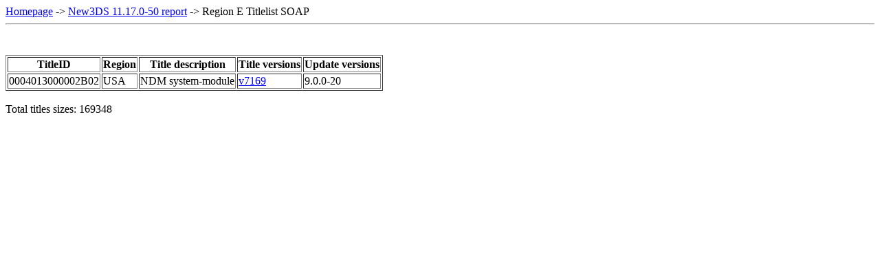

--- FILE ---
content_type: text/html; charset=UTF-8
request_url: https://yls8.mtheall.com/ninupdates/titlelist.php?date=2023-05-23_00-00-41&sys=ktr&reg=E&soap=1&tid=0004013000002B02
body_size: 637
content:
<!doctype html>
<html lang="en">
<head><meta charset="UTF-8" /><title>Nintendo System Update Titlelist New3DS 11.17.0-50 E</title></head>
<body><a href="reports.php">Homepage</a> -> <a href="reports.php?date=2023-05-23_00-00-41&sys=ktr">New3DS 11.17.0-50 report</a> -> Region E Titlelist SOAP<hr><br/><br/>
<table border="1">
<tr>
  <th>TitleID</th>
  <th>Region</th>
  <th>Title description</th>
  <th>Title versions</th>
  <th>Update versions</th>
</tr>
<tr>
<td>0004013000002B02</td>
<td>USA</td>
<td>NDM system-module</td>
<td><a href ="titlelist.php?date=10-06-14_08-05-03&amp;sys=ktr&amp;reg=E">v7169</a></td>
<td>9.0.0-20</td>
</tr>
</table><br />
Total titles sizes: 169348<br />
</body></html>